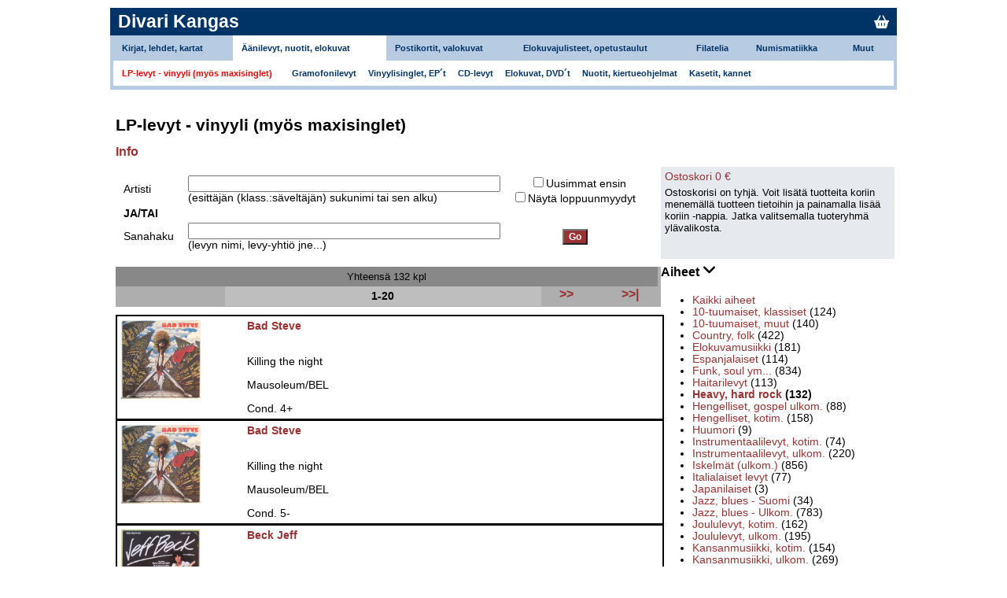

--- FILE ---
content_type: text/html
request_url: https://www.divarikangas.fi/?page=tuotteet&action=limitbygenre&ryhma=5&laji=6&genre=1575&start=0
body_size: 4895
content:

<!DOCTYPE html PUBLIC "-//W3C//DTD XHTML 1.0 Transitional//EN" "http://www.w3.org/TR/xhtml1/DTD/xhtml1-transitional.dtd">

<html>
  <head>	  
    <title>Divari Kangas</title>
    <meta http-equiv="Content-Type" content="text/html; charset=utf-8" />
    <meta name="viewport" content="width=device-width, initial-scale=1">

    
	


	
    <link rel="stylesheet" href="https://cdnjs.cloudflare.com/ajax/libs/font-awesome/6.4.0/css/all.min.css">
    <link rel="stylesheet" type="text/css" href="stylenew.css"/>
    <link rel="stylesheet" type="text/css" href="mobile.css"/>
    <!--link rel="stylesheet" type="text/css" href="stylenewPrint.css" media="print"/-->

    <script type="text/javascript">
        function doLoad()
        {
            var e = document.getElementById('searchkey1');
            if (e != null)
            {
                e.focus();
                e.select();
            }
        }

        function showConfirm()
        {
            var conformyesno = document.forms.givemeaddrform.elements.confirmyesno.value;
            if (conformyesno == "yes") return confirm("Haluatko varmasti tehdä tilauksen?");
        }

        function toggleMenu() {
            document.getElementById('mobilemenu').classList.toggle('show');
        }
        
        function toggleGenreList() {
            const element = document.getElementById('genrelist');
            const display = window.getComputedStyle(element).display;

            if (display === 'none') { element.style.display = 'block'; }
            if (display === 'block') { element.style.display = 'none'; }
            
            
//            document.getElementById('genrelist').classList.toggle('hide');
        }
    </script>

	<script type="text/javascript">

  	var _gaq = _gaq || [];
  	_gaq.push(['_setAccount', 'UA-21311625-1']);
  	_gaq.push(['_trackPageview']);

  	(function() {
    	var ga = document.createElement('script'); ga.type = 'text/javascript'; ga.async = true;
    	ga.src = ('https:' == document.location.protocol ? 'https://ssl' : 'http://www') + '.google-analytics.com/ga.js';
    	var s = document.getElementsByTagName('script')[0]; s.parentNode.insertBefore(ga, s);
  	})();

	</script>
</head>

      
  <body > 
	  	    <div id="navi">
	      




<div class="navirow2"><h2><a href="index.php?page=main">Divari Kangas</a></h2>
<div id="hamburger" onclick="toggleMenu()">☰</div>
<div id="cartIcon"><a href="index.php?page=bag"><i class="fa-solid fa-basket-shopping"></i></a></div>
  
<!--
  <ul>
    <li><a class="lang" href="index.php?page=tuotteet&amp;locale=fi">suomeksi</a></li>
    <li><a class="lang" href="index.php?page=tuotteet&amp;locale=en">in english</a></li>
  </ul>
-->
    </div>
<div class="navirow3 desktopmenu">	<table border="0">
		<tr class="groups">
						<td ><a href="?page=tuotteet&amp;action=limitbygroup&amp;newryhma=4&amp;start=0">Kirjat, lehdet, kartat</a></td>
	        				<td  class="activegroup" ><a href="?page=tuotteet&amp;action=limitbygroup&amp;newryhma=5&amp;start=0">Äänilevyt, nuotit, elokuvat</a></td>
	        				<td ><a href="?page=tuotteet&amp;action=limitbygroup&amp;newryhma=1&amp;start=0">Postikortit, valokuvat</a></td>
	        				<td ><a href="?page=tuotteet&amp;action=limitbygroup&amp;newryhma=6&amp;start=0">Elokuvajulisteet, opetustaulut</a></td>
	        				<td ><a href="?page=tuotteet&amp;action=limitbygroup&amp;newryhma=2&amp;start=0">Filatelia</a></td>
	        				<td ><a href="?page=tuotteet&amp;action=limitbygroup&amp;newryhma=3&amp;start=0">Numismatiikka</a></td>
	        				<td ><a href="?page=tuotteet&amp;action=limitbygroup&amp;newryhma=7&amp;start=0">Muut</a></td>
	          
		  
		</tr>
		<tr class="subgroups"><td colspan="7">
		<div><a class="selectedsubgrouplink" href="?page=tuotteet&amp;action=limitbysubgroup&amp;ryhma=5&amp;laji=6&amp;start=0">LP-levyt - vinyyli (myös maxisinglet)</a></div><div><a class="subgrouplink" href="?page=tuotteet&amp;action=limitbysubgroup&amp;ryhma=5&amp;laji=39&amp;start=0">Gramofonilevyt</a></div><div><a class="subgrouplink" href="?page=tuotteet&amp;action=limitbysubgroup&amp;ryhma=5&amp;laji=29&amp;start=0">Vinyylisinglet, EP´t</a></div><div><a class="subgrouplink" href="?page=tuotteet&amp;action=limitbysubgroup&amp;ryhma=5&amp;laji=41&amp;start=0">CD-levyt</a></div><div><a class="subgrouplink" href="?page=tuotteet&amp;action=limitbysubgroup&amp;ryhma=5&amp;laji=30&amp;start=0">Elokuvat, DVD´t</a></div><div><a class="subgrouplink" href="?page=tuotteet&amp;action=limitbysubgroup&amp;ryhma=5&amp;laji=7&amp;start=0">Nuotit, kiertueohjelmat</a></div><div><a class="subgrouplink" href="?page=tuotteet&amp;action=limitbysubgroup&amp;ryhma=5&amp;laji=43&amp;start=0">Kasetit, kannet</a></div>		</tr>
	</table>
</div>
<div id="mobilemenu" class="mobilemenu">	<div class="groups">
				<div class="group"><a href="?page=tuotteet&amp;action=limitbygroup&amp;newryhma=4&amp;start=0">Kirjat, lehdet, kartat</a>
						</div>
            			<div class="group activegroup"><a href="?page=tuotteet&amp;action=limitbygroup&amp;newryhma=5&amp;start=0">Äänilevyt, nuotit, elokuvat</a>
			<div class="subgroup"><a class="selectedsubgrouplink" href="?page=tuotteet&amp;action=limitbysubgroup&amp;ryhma=5&amp;laji=6&amp;start=0">LP-levyt - vinyyli (myös maxisinglet)</a></div><div class="subgroup"><a class="subgrouplink" href="?page=tuotteet&amp;action=limitbysubgroup&amp;ryhma=5&amp;laji=39&amp;start=0">Gramofonilevyt</a></div><div class="subgroup"><a class="subgrouplink" href="?page=tuotteet&amp;action=limitbysubgroup&amp;ryhma=5&amp;laji=29&amp;start=0">Vinyylisinglet, EP´t</a></div><div class="subgroup"><a class="subgrouplink" href="?page=tuotteet&amp;action=limitbysubgroup&amp;ryhma=5&amp;laji=41&amp;start=0">CD-levyt</a></div><div class="subgroup"><a class="subgrouplink" href="?page=tuotteet&amp;action=limitbysubgroup&amp;ryhma=5&amp;laji=30&amp;start=0">Elokuvat, DVD´t</a></div><div class="subgroup"><a class="subgrouplink" href="?page=tuotteet&amp;action=limitbysubgroup&amp;ryhma=5&amp;laji=7&amp;start=0">Nuotit, kiertueohjelmat</a></div><div class="subgroup"><a class="subgrouplink" href="?page=tuotteet&amp;action=limitbysubgroup&amp;ryhma=5&amp;laji=43&amp;start=0">Kasetit, kannet</a></div>			</div>
            			<div class="group"><a href="?page=tuotteet&amp;action=limitbygroup&amp;newryhma=1&amp;start=0">Postikortit, valokuvat</a>
						</div>
            			<div class="group"><a href="?page=tuotteet&amp;action=limitbygroup&amp;newryhma=6&amp;start=0">Elokuvajulisteet, opetustaulut</a>
						</div>
            			<div class="group"><a href="?page=tuotteet&amp;action=limitbygroup&amp;newryhma=2&amp;start=0">Filatelia</a>
						</div>
            			<div class="group"><a href="?page=tuotteet&amp;action=limitbygroup&amp;newryhma=3&amp;start=0">Numismatiikka</a>
						</div>
            			<div class="group"><a href="?page=tuotteet&amp;action=limitbygroup&amp;newryhma=7&amp;start=0">Muut</a>
						</div>
              
    	</tr>
    </div>
</div>


	    </div>
	    
    <div class="showMsgs">
          </div>

    <div id="container">	      <div id="rightColumn">	        
<div>
    <div>
        <h1 class="groupheader ylimclasspoista">LP-levyt - vinyyli (myös maxisinglet)</h1>
        <p><a class="infoLink" href onClick="window.open('help/5_info.html', 'Help', 'height=800, width=600, scrollbars=yes')">Info</a></p>
    </div>
    <div class="columns">

                <div id="searchForm" class="column">
            <form action="index.php?page=tuotteet&amp;ryhma=5" method="post"><table cellpadding='5' border=0><tr><td><table border="0"><tr><td>Artisti</td><td><input class="searchinput" type="text"  tabindex = "1" name="searchkey1" value="" /><br />(esittäjän (klass.:säveltäjän)  sukunimi tai sen alku)</td><td align="center">&nbsp;&nbsp;&nbsp;<input type='checkbox' name='orderbydate' value='1' >Uusimmat ensin&nbsp;<br /><input type='checkbox' name='showSold' value='1' >Näytä loppuunmyydyt&nbsp;</td></tr><tr><td><b>JA/TAI</b></td></tr><tr><td>Sanahaku</td><td><input class="searchinput" type="text" tabindex = "1" name="searchkey2" value="" /><br />(levyn nimi, levy-yhtiö jne...)</td><td align="center"><input type="submit" class="button" name="dosearch" value="Go" /></td></tr></table></td></tr></table></form>        </div>
        

        <div class="cartMini column">
	        <a href="index.php?page=bag">Ostoskori                0 &euro;	        </a>
            <p>Ostoskorisi on tyhjä. Voit lisätä tuotteita koriin menemällä tuotteen tietoihin ja painamalla lisää koriin -nappia. Jatka valitsemalla tuoteryhmä ylävalikosta.</p>                    </div>
                </div>
                </div>
                <div class="">
                    <div class="genreListColumn">
                        <h3 onclick="toggleGenreList()">Aiheet&nbsp;<i class="fa fa-angle-down" style="font-size:20px"></i></h3>
                        <ul id="genrelist"><li><a href="?page=tuotteet&amp;action=limitbygenre&amp;ryhma=5&amp;laji=6&amp;start=0">Kaikki aiheet</a></li><li><a href="?page=tuotteet&amp;action=limitbygenre&amp;ryhma=5&amp;laji=6&amp;genre=1939&amp;start=0">10-tuumaiset, klassiset</a> (124)</li><li><a href="?page=tuotteet&amp;action=limitbygenre&amp;ryhma=5&amp;laji=6&amp;genre=1940&amp;start=0">10-tuumaiset, muut</a> (140)</li><li><a href="?page=tuotteet&amp;action=limitbygenre&amp;ryhma=5&amp;laji=6&amp;genre=1570&amp;start=0">Country, folk</a> (422)</li><li><a href="?page=tuotteet&amp;action=limitbygenre&amp;ryhma=5&amp;laji=6&amp;genre=1585&amp;start=0">Elokuvamusiikki</a> (181)</li><li><a href="?page=tuotteet&amp;action=limitbygenre&amp;ryhma=5&amp;laji=6&amp;genre=1596&amp;start=0">Espanjalaiset</a> (114)</li><li><a href="?page=tuotteet&amp;action=limitbygenre&amp;ryhma=5&amp;laji=6&amp;genre=1565&amp;start=0">Funk, soul ym...</a> (834)</li><li><a href="?page=tuotteet&amp;action=limitbygenre&amp;ryhma=5&amp;laji=6&amp;genre=1598&amp;start=0">Haitarilevyt</a> (113)</li><li><b><a href="?page=tuotteet&amp;action=limitbygenre&amp;ryhma=5&amp;laji=6&amp;genre=1575&amp;start=0">Heavy, hard rock</a> (132)</b></li><li><a href="?page=tuotteet&amp;action=limitbygenre&amp;ryhma=5&amp;laji=6&amp;genre=1997&amp;start=0">Hengelliset, gospel ulkom.</a> (88)</li><li><a href="?page=tuotteet&amp;action=limitbygenre&amp;ryhma=5&amp;laji=6&amp;genre=1574&amp;start=0">Hengelliset, kotim.</a> (158)</li><li><a href="?page=tuotteet&amp;action=limitbygenre&amp;ryhma=5&amp;laji=6&amp;genre=1591&amp;start=0">Huumori</a> (9)</li><li><a href="?page=tuotteet&amp;action=limitbygenre&amp;ryhma=5&amp;laji=6&amp;genre=1971&amp;start=0">Instrumentaalilevyt, kotim.</a> (74)</li><li><a href="?page=tuotteet&amp;action=limitbygenre&amp;ryhma=5&amp;laji=6&amp;genre=1576&amp;start=0">Instrumentaalilevyt, ulkom.</a> (220)</li><li><a href="?page=tuotteet&amp;action=limitbygenre&amp;ryhma=5&amp;laji=6&amp;genre=1589&amp;start=0">Iskelmät (ulkom.)</a> (856)</li><li><a href="?page=tuotteet&amp;action=limitbygenre&amp;ryhma=5&amp;laji=6&amp;genre=1577&amp;start=0">Italialaiset levyt</a> (77)</li><li><a href="?page=tuotteet&amp;action=limitbygenre&amp;ryhma=5&amp;laji=6&amp;genre=1601&amp;start=0">Japanilaiset</a> (3)</li><li><a href="?page=tuotteet&amp;action=limitbygenre&amp;ryhma=5&amp;laji=6&amp;genre=1994&amp;start=0">Jazz, blues - Suomi</a> (34)</li><li><a href="?page=tuotteet&amp;action=limitbygenre&amp;ryhma=5&amp;laji=6&amp;genre=1566&amp;start=0">Jazz, blues - Ulkom.</a> (783)</li><li><a href="?page=tuotteet&amp;action=limitbygenre&amp;ryhma=5&amp;laji=6&amp;genre=1892&amp;start=0">Joululevyt, kotim.</a> (162)</li><li><a href="?page=tuotteet&amp;action=limitbygenre&amp;ryhma=5&amp;laji=6&amp;genre=1568&amp;start=0">Joululevyt, ulkom.</a> (195)</li><li><a href="?page=tuotteet&amp;action=limitbygenre&amp;ryhma=5&amp;laji=6&amp;genre=1600&amp;start=0">Kansanmusiikki, kotim.</a> (154)</li><li><a href="?page=tuotteet&amp;action=limitbygenre&amp;ryhma=5&amp;laji=6&amp;genre=1572&amp;start=0">Kansanmusiikki, ulkom.</a> (269)</li><li><a href="?page=tuotteet&amp;action=limitbygenre&amp;ryhma=5&amp;laji=6&amp;genre=1594&amp;start=0">Kirjalliset, puhutut</a> (170)</li><li><a href="?page=tuotteet&amp;action=limitbygenre&amp;ryhma=5&amp;laji=6&amp;genre=1823&amp;start=0">Kitaramusiikki klassinen</a> (51)</li><li><a href="?page=tuotteet&amp;action=limitbygenre&amp;ryhma=5&amp;laji=6&amp;genre=1970&amp;start=0">Kitaramusiikki, ´rautalanka´</a> (39)</li><li><a href="?page=tuotteet&amp;action=limitbygenre&amp;ryhma=5&amp;laji=6&amp;genre=1569&amp;start=0">Klassinen   musiikki</a> (2815)</li><li><a href="?page=tuotteet&amp;action=limitbygenre&amp;ryhma=5&amp;laji=6&amp;genre=1821&amp;start=0">Klassinen - ooppera</a> (134)</li><li><a href="?page=tuotteet&amp;action=limitbygenre&amp;ryhma=5&amp;laji=6&amp;genre=1819&amp;start=0">Klassinen - operetti</a> (54)</li><li><a href="?page=tuotteet&amp;action=limitbygenre&amp;ryhma=5&amp;laji=6&amp;genre=1822&amp;start=0">Klassinen - urkumusiikki</a> (48)</li><li><a href="?page=tuotteet&amp;action=limitbygenre&amp;ryhma=5&amp;laji=6&amp;genre=1820&amp;start=0">Klassinen - yksinlaulu</a> (130)</li><li><a href="?page=tuotteet&amp;action=limitbygenre&amp;ryhma=5&amp;laji=6&amp;genre=1583&amp;start=0">Kuoromusiikki</a> (509)</li><li><a href="?page=tuotteet&amp;action=limitbygenre&amp;ryhma=5&amp;laji=6&amp;genre=1567&amp;start=0">Lastenlevyt</a> (109)</li><li><a href="?page=tuotteet&amp;action=limitbygenre&amp;ryhma=5&amp;laji=6&amp;genre=1578&amp;start=0">Latino</a> (61)</li><li><a href="?page=tuotteet&amp;action=limitbygenre&amp;ryhma=5&amp;laji=6&amp;genre=1592&amp;start=0">Mainoslevyt</a> (38)</li><li><a href="?page=tuotteet&amp;action=limitbygenre&amp;ryhma=5&amp;laji=6&amp;genre=1593&amp;start=0">Marssimusiikki</a> (34)</li><li><a href="?page=tuotteet&amp;action=limitbygenre&amp;ryhma=5&amp;laji=6&amp;genre=1950&amp;start=0">Maxisinglet, kotim.</a> (106)</li><li><a href="?page=tuotteet&amp;action=limitbygenre&amp;ryhma=5&amp;laji=6&amp;genre=1949&amp;start=0">Maxisinglet, ulkom.</a> (1861)</li><li><a href="?page=tuotteet&amp;action=limitbygenre&amp;ryhma=5&amp;laji=6&amp;genre=1588&amp;start=0">Poliittiset</a> (24)</li><li><a href="?page=tuotteet&amp;action=limitbygenre&amp;ryhma=5&amp;laji=6&amp;genre=1590&amp;start=0">Pop, disco</a> (1957)</li><li><a href="?page=tuotteet&amp;action=limitbygenre&amp;ryhma=5&amp;laji=6&amp;genre=1597&amp;start=0">Progressiivinen rock</a> (93)</li><li><a href="?page=tuotteet&amp;action=limitbygenre&amp;ryhma=5&amp;laji=6&amp;genre=1579&amp;start=0">Punk, uusi aalto</a> (91)</li><li><a href="?page=tuotteet&amp;action=limitbygenre&amp;ryhma=5&amp;laji=6&amp;genre=1573&amp;start=0">Ranskalaiset levyt</a> (127)</li><li><a href="?page=tuotteet&amp;action=limitbygenre&amp;ryhma=5&amp;laji=6&amp;genre=1599&amp;start=0">Reggae</a> (41)</li><li><a href="?page=tuotteet&amp;action=limitbygenre&amp;ryhma=5&amp;laji=6&amp;genre=1587&amp;start=0">Rock</a> (1760)</li><li><a href="?page=tuotteet&amp;action=limitbygenre&amp;ryhma=5&amp;laji=6&amp;genre=1580&amp;start=0">Rockabilly, 50-luku</a> (216)</li><li><a href="?page=tuotteet&amp;action=limitbygenre&amp;ryhma=5&amp;laji=6&amp;genre=1586&amp;start=0">Ruotsalaiset levyt</a> (255)</li><li><a href="?page=tuotteet&amp;action=limitbygenre&amp;ryhma=5&amp;laji=6&amp;genre=1913&amp;start=0">Signeeratut, omiste</a> (83)</li><li><a href="?page=tuotteet&amp;action=limitbygenre&amp;ryhma=5&amp;laji=6&amp;genre=1582&amp;start=0">Suomi-iskelmä</a> (1709)</li><li><a href="?page=tuotteet&amp;action=limitbygenre&amp;ryhma=5&amp;laji=6&amp;genre=1584&amp;start=0">Suomi-rock</a> (384)</li><li><a href="?page=tuotteet&amp;action=limitbygenre&amp;ryhma=5&amp;laji=6&amp;genre=1571&amp;start=0">Tanssimusiikki, viihde</a> (461)</li><li><a href="?page=tuotteet&amp;action=limitbygenre&amp;ryhma=5&amp;laji=6&amp;genre=1581&amp;start=0">Venäläinen musiikki</a> (162)</li></ul>                    </div>

                    <div class="searchResultColumn">
                    <div class="browse"><p class="searchcount">Yhteensä 132 kpl</p><div class="browsenavi">&nbsp;</div><div class="browsenavi">&nbsp;</div><div class="resultsetNum">1-20</div><div class="browsenavi"><a class="next" href="index.php?page=tuotteet&amp;start=20&amp;ryhma=5&amp;laji=6&amp;genre=1575&amp;haun_rajaus="><b>&gt;&gt;</b></a></div><div class="browsenavi"><a class="toEnd" href="index.php?page=tuotteet&amp;start=120&amp;ryhma=5&amp;laji=6&amp;genre=1575&amp;haun_rajaus="><b>&gt;&gt;|</b></a></div></div>                    <br />

                                        <div class="searchresult">
                                                    
	   	<div class="searchresultRow" onclick="window.location='index.php?page=tuote&amp;id=70659';" style="cursor:pointer;">
    		<div class="productlistimage">
    			<a href="index.php?page=tuote&amp;id=70659">
    				<img src="img/tuotteet/70659.jpg" height="100" alt="image" />
    			</a>
    		</div>
    		<div class="productlistinfo"><a href="index.php?page=tuote&amp;id=70659"><b>Bad Steve</b></a><br /><a href="index.php?page=tuote&amp;id=70659"></a><br /><a href="index.php?page=tuote&amp;id=70659"></a><br />Killing the night<br /><br />Mausoleum/BEL<br /><br />Cond. 4+<br /></div><div class="productlistinfolast"></div></div>                            
                                                        
	   	<div class="searchresultRow" onclick="window.location='index.php?page=tuote&amp;id=70658';" style="cursor:pointer;">
    		<div class="productlistimage">
    			<a href="index.php?page=tuote&amp;id=70658">
    				<img src="img/tuotteet/70658.jpg" height="100" alt="image" />
    			</a>
    		</div>
    		<div class="productlistinfo"><a href="index.php?page=tuote&amp;id=70658"><b>Bad Steve</b></a><br /><a href="index.php?page=tuote&amp;id=70658"></a><br /><a href="index.php?page=tuote&amp;id=70658"></a><br />Killing the night<br /><br />Mausoleum/BEL<br /><br />Cond. 5-<br /></div><div class="productlistinfolast"></div></div>                            
                                                        
	   	<div class="searchresultRow" onclick="window.location='index.php?page=tuote&amp;id=42638';" style="cursor:pointer;">
    		<div class="productlistimage">
    			<a href="index.php?page=tuote&amp;id=42638">
    				<img src="img/tuotteet/42638.jpg" height="100" alt="image" />
    			</a>
    		</div>
    		<div class="productlistinfo"><a href="index.php?page=tuote&amp;id=42638"><b>Beck Jeff</b></a><br /><a href="index.php?page=tuote&amp;id=42638"></a><br /><a href="index.php?page=tuote&amp;id=42638"></a><br />Best of<br /><br />Fame/ENG<br /><br /><br /></div><div class="productlistinfolast"></div></div>                            
                                                        
	   	<div class="searchresultRow" onclick="window.location='index.php?page=tuote&amp;id=133205';" style="cursor:pointer;">
    		<div class="productlistimage">
    			<a href="index.php?page=tuote&amp;id=133205">
    				<img src="img/tuotteet/133205.jpg" height="100" alt="image" />
    			</a>
    		</div>
    		<div class="productlistinfo"><a href="index.php?page=tuote&amp;id=133205"><b>Bedlam</b></a><br /><a href="index.php?page=tuote&amp;id=133205"></a><br /><a href="index.php?page=tuote&amp;id=133205"></a><br />Tiger feet<br />same / same<br />Virgin/SWE<br /><br />no ps<br /></div><div class="productlistinfolast"></div></div>                            
                                                        
	   	<div class="searchresultRow" onclick="window.location='index.php?page=tuote&amp;id=32667';" style="cursor:pointer;">
    		<div class="productlistimage">
    			<a href="index.php?page=tuote&amp;id=32667">
    				<img src="img/tuotteet/32667.jpg" height="100" alt="image" />
    			</a>
    		</div>
    		<div class="productlistinfo"><a href="index.php?page=tuote&amp;id=32667"><b>Billion Dollar Babies</b></a><br /><a href="index.php?page=tuote&amp;id=32667"></a><br /><a href="index.php?page=tuote&amp;id=32667"></a><br />Battle axe<br /><br />Polydor/USA<br /><br />Cond. 4<br /></div><div class="productlistinfolast"></div></div>                            
                                                        
	   	<div class="searchresultRow" onclick="window.location='index.php?page=tuote&amp;id=38411';" style="cursor:pointer;">
    		<div class="productlistimage">
    			<a href="index.php?page=tuote&amp;id=38411">
    				<img src="img/tuotteet/38411.jpg" height="100" alt="image" />
    			</a>
    		</div>
    		<div class="productlistinfo"><a href="index.php?page=tuote&amp;id=38411"><b>Bitter End</b></a><br /><a href="index.php?page=tuote&amp;id=38411"></a><br /><a href="index.php?page=tuote&amp;id=38411"></a><br />Harsh realities<br /><br />Music for Nations/FRA<br /><br /><br /></div><div class="productlistinfolast"></div></div>                            
                                                        
	   	<div class="searchresultRow" onclick="window.location='index.php?page=tuote&amp;id=119423';" style="cursor:pointer;">
    		<div class="productlistimage">
    			<a href="index.php?page=tuote&amp;id=119423">
    				<img src="img/tuotteet/119423.jpg" height="100" alt="image" />
    			</a>
    		</div>
    		<div class="productlistinfo"><a href="index.php?page=tuote&amp;id=119423"><b>Black ´n Blue</b></a><br /><a href="index.php?page=tuote&amp;id=119423"></a><br /><a href="index.php?page=tuote&amp;id=119423"></a><br />Without love<br />same<br />Geffen/USA (PROMO)<br /><br />Maxisingle<br /></div><div class="productlistinfolast"></div></div>                            
                                                        
	   	<div class="searchresultRow" onclick="window.location='index.php?page=tuote&amp;id=35032';" style="cursor:pointer;">
    		<div class="productlistimage">
    			<a href="index.php?page=tuote&amp;id=35032">
    				<img src="img/tuotteet/35032.jpg" height="100" alt="image" />
    			</a>
    		</div>
    		<div class="productlistinfo"><a href="index.php?page=tuote&amp;id=35032"><b>Boston</b></a><br /><a href="index.php?page=tuote&amp;id=35032"></a><br /><a href="index.php?page=tuote&amp;id=35032"></a><br />Third stage<br /><br />MCA/GER<br /><br />Cond. 4+<br /></div><div class="productlistinfolast"></div></div>                            
                                                        
	   	<div class="searchresultRow" onclick="window.location='index.php?page=tuote&amp;id=39301';" style="cursor:pointer;">
    		<div class="productlistimage">
    			<a href="index.php?page=tuote&amp;id=39301">
    				<img src="img/tuotteet/39301.jpg" height="100" alt="image" />
    			</a>
    		</div>
    		<div class="productlistinfo"><a href="index.php?page=tuote&amp;id=39301"><b>Boston</b></a><br /><a href="index.php?page=tuote&amp;id=39301"></a><br /><a href="index.php?page=tuote&amp;id=39301"></a><br />Third stage<br /><br />MCA/GER<br /><br />Cond. 5-<br /></div><div class="productlistinfolast"></div></div>                            
                                                        
	   	<div class="searchresultRow" onclick="window.location='index.php?page=tuote&amp;id=42662';" style="cursor:pointer;">
    		<div class="productlistimage">
    			<a href="index.php?page=tuote&amp;id=42662">
    				<img src="img/tuotteet/42662.jpg" height="100" alt="image" />
    			</a>
    		</div>
    		<div class="productlistinfo"><a href="index.php?page=tuote&amp;id=42662"><b>Boston</b></a><br /><a href="index.php?page=tuote&amp;id=42662"></a><br /><a href="index.php?page=tuote&amp;id=42662"></a><br />Third stage<br /><br />MCA/USA<br /><br /><br /></div><div class="productlistinfolast"></div></div>                            
                                                        
	   	<div class="searchresultRow" onclick="window.location='index.php?page=tuote&amp;id=35844';" style="cursor:pointer;">
    		<div class="productlistimage">
    			<a href="index.php?page=tuote&amp;id=35844">
    				<img src="img/tuotteet/35844.jpg" height="100" alt="image" />
    			</a>
    		</div>
    		<div class="productlistinfo"><a href="index.php?page=tuote&amp;id=35844"><b>Carillo</b></a><br /><a href="index.php?page=tuote&amp;id=35844"></a><br /><a href="index.php?page=tuote&amp;id=35844"></a><br />Rings around the moon<br /><br />Atlantic/USA<br /><br /><br /></div><div class="productlistinfolast"></div></div>                            
                                                        
	   	<div class="searchresultRow" onclick="window.location='index.php?page=tuote&amp;id=38404';" style="cursor:pointer;">
    		<div class="productlistimage">
    			<a href="index.php?page=tuote&amp;id=38404">
    				<img src="img/tuotteet/38404.jpg" height="100" alt="image" />
    			</a>
    		</div>
    		<div class="productlistinfo"><a href="index.php?page=tuote&amp;id=38404"><b>Cash Cows</b></a><br /><a href="index.php?page=tuote&amp;id=38404"></a><br /><a href="index.php?page=tuote&amp;id=38404"></a><br />Cash Cows<br /><br />Virgin/ENG<br /><br /><br /></div><div class="productlistinfolast"></div></div>                            
                                                        
	   	<div class="searchresultRow" onclick="window.location='index.php?page=tuote&amp;id=11183';" style="cursor:pointer;">
    		<div class="productlistimage">
    			<a href="index.php?page=tuote&amp;id=11183">
    				<img src="img/tuotteet/11183.jpg" height="100" alt="image" />
    			</a>
    		</div>
    		<div class="productlistinfo"><a href="index.php?page=tuote&amp;id=11183"><b>Champaign</b></a><br /><a href="index.php?page=tuote&amp;id=11183"></a><br /><a href="index.php?page=tuote&amp;id=11183"></a><br />How ´bout us<br /><br />CBS/NET<br /><br /><br /></div><div class="productlistinfolast"></div></div>                            
                                                        
	   	<div class="searchresultRow" onclick="window.location='index.php?page=tuote&amp;id=39855';" style="cursor:pointer;">
    		<div class="productlistimage">
    			<a href="index.php?page=tuote&amp;id=39855">
    				<img src="img/tuotteet/39855.jpg" height="100" alt="image" />
    			</a>
    		</div>
    		<div class="productlistinfo"><a href="index.php?page=tuote&amp;id=39855"><b>Choirboys</b></a><br /><a href="index.php?page=tuote&amp;id=39855"></a><br /><a href="index.php?page=tuote&amp;id=39855"></a><br />Big bad noise<br /><br />WTG/USA<br /><br /><br /></div><div class="productlistinfolast"></div></div>                            
                                                        
	   	<div class="searchresultRow" onclick="window.location='index.php?page=tuote&amp;id=50879';" style="cursor:pointer;">
    		<div class="productlistimage">
    			<a href="index.php?page=tuote&amp;id=50879">
    				<img src="img/tuotteet/50879.jpg" height="100" alt="image" />
    			</a>
    		</div>
    		<div class="productlistinfo"><a href="index.php?page=tuote&amp;id=50879"><b>Dedringer</b></a><br /><a href="index.php?page=tuote&amp;id=50879"></a><br /><a href="index.php?page=tuote&amp;id=50879"></a><br />Direct line<br /><br />Dindisc/ENG<br /><br />Cond. 5-, cover 4<br /></div><div class="productlistinfolast"></div></div>                            
                                                        
	   	<div class="searchresultRow" onclick="window.location='index.php?page=tuote&amp;id=126423';" style="cursor:pointer;">
    		<div class="productlistimage">
    			<a href="index.php?page=tuote&amp;id=126423">
    				<img src="img/tuotteet/126423.jpg" height="100" alt="image" />
    			</a>
    		</div>
    		<div class="productlistinfo"><a href="index.php?page=tuote&amp;id=126423"><b>Dirty Looks</b></a><br /><a href="index.php?page=tuote&amp;id=126423"></a><br /><a href="index.php?page=tuote&amp;id=126423"></a><br />Can´t take my eyes off of you<br />same<br />Atlantic/USA (PROMO)<br /><br />Maxisingle. No ps.<br /></div><div class="productlistinfolast"></div></div>                            
                                                        
	   	<div class="searchresultRow" onclick="window.location='index.php?page=tuote&amp;id=16012';" style="cursor:pointer;">
    		<div class="productlistimage">
    			<a href="index.php?page=tuote&amp;id=16012">
    				<img src="img/tuotteet/16012.jpg" height="100" alt="image" />
    			</a>
    		</div>
    		<div class="productlistinfo"><a href="index.php?page=tuote&amp;id=16012"><b>Dogs D´Amour</b></a><br /><a href="index.php?page=tuote&amp;id=16012"></a><br /><a href="index.php?page=tuote&amp;id=16012"></a><br />Dogs hits & bootleg album<br /><br />China Records/ENG<br /><br />2LP<br /></div><div class="productlistinfolast"></div></div>                            
                                                        
	   	<div class="searchresultRow" onclick="window.location='index.php?page=tuote&amp;id=23121';" style="cursor:pointer;">
    		<div class="productlistimage">
    			<a href="index.php?page=tuote&amp;id=23121">
    				<img src="img/tuotteet/23121.jpg" height="100" alt="image" />
    			</a>
    		</div>
    		<div class="productlistinfo"><a href="index.php?page=tuote&amp;id=23121"><b>Don Patrol</b></a><br /><a href="index.php?page=tuote&amp;id=23121"></a><br /><a href="index.php?page=tuote&amp;id=23121"></a><br />Don Patrol<br /><br />Station/SWE<br /><br /><br /></div><div class="productlistinfolast"></div></div>                            
                                                        
	   	<div class="searchresultRow" onclick="window.location='index.php?page=tuote&amp;id=38387';" style="cursor:pointer;">
    		<div class="productlistimage">
    			<a href="index.php?page=tuote&amp;id=38387">
    				<img src="img/tuotteet/38387.jpg" height="100" alt="image" />
    			</a>
    		</div>
    		<div class="productlistinfo"><a href="index.php?page=tuote&amp;id=38387"><b>EMF</b></a><br /><a href="index.php?page=tuote&amp;id=38387"></a><br /><a href="index.php?page=tuote&amp;id=38387"></a><br />Children<br />Strange brew / Children<br />Parlophone/EEC<br /><br />45 rpm<br /></div><div class="productlistinfolast"></div></div>                            
                                                        
	   	<div class="searchresultRow" onclick="window.location='index.php?page=tuote&amp;id=33500';" style="cursor:pointer;">
    		<div class="productlistimage">
    			<a href="index.php?page=tuote&amp;id=33500">
    				<img src="img/tuotteet/33500.jpg" height="100" alt="image" />
    			</a>
    		</div>
    		<div class="productlistinfo"><a href="index.php?page=tuote&amp;id=33500"><b>EMF</b></a><br /><a href="index.php?page=tuote&amp;id=33500"></a><br /><a href="index.php?page=tuote&amp;id=33500"></a><br />Lies<br />Head the ball / Lies<br />Parlophone/GER<br /><br />maxi<br /></div><div class="productlistinfolast"></div></div>                            
                              
                    </div>
                    <br /><br /><br /><br />
                    <div class="browse"><div class="browsenavi">&nbsp;</div><div class="browsenavi">&nbsp;</div><div class="resultsetNum">1-20</div><div class="browsenavi"><a class="next" href="index.php?page=tuotteet&amp;ryhma=5&amp;laji=6&amp;genre=1575&amp;haun_rajaus=&amp;start=20">&gt;&gt;</a></div><div class="browsenavi"><a class="toEnd" href="index.php?page=tuotteet&amp;ryhma=5&amp;laji=6&amp;genre=1575&amp;haun_rajaus=&amp;start=120">&gt;&gt;|</a></div></div>                </div>
            </div>
    </div>

<!-- Oikean laidan hakutulos loppuu -->
      </div>
    </div>

      <div id="footer">
        <script type="text/javascript">
        doLoad();
  </script>


<p>
Kuntoluokat: 5- (uusi tai uudenveroinen) ... 1 (viallinen)

</p>

    </div>
    </body>
</html>



--- FILE ---
content_type: text/css
request_url: https://www.divarikangas.fi/mobile.css
body_size: 936
content:
body {
    width: auto;
    max-width: 1000px;
}

#container {
    width: 100%;
}

#navi .navirow3 table {
    width: 100%;
}

#navi .navirow3 tr.subgroups div {
    display: inline-block;
}

#navi .navirow3 tr.subgroups a.subgrouplink {
    padding-right: 0px;
}

#navi .navirow3 tr.subgroups a.selectedsubgrouplink {
    padding-right: 10px;
}

.cartMini {
    background-color: #E6E9EE;
    padding: 5px;
}

#givemeaddrform table {
    width: 100%;
}

#givemeaddrform input {
    width: 100%;
}

#givemeaddrform input[type="checkbox"] {
    width: auto;
}

#givemeaddrform textarea {
    width: 100%;
}

#searchForm table {
    width: 100%;
}

.searchinput {
    width: 100%;
}

#rightColumn div.searchresult {
    float: left;
    width: 100%;
    padding: 0px;
    border-style: solid;
    border-color: black;
    border-width: 2px;
    border-collapse: collapse;
}

#rightColumn div.searchresultRow {
    border-bottom: 2pt solid black;
    padding: 5px;
}

.columns, .columns50 {
    display: grid;
}

#genrelist {
    display: block;
}

#genrelist.hide {
    display: none;
}
    



/* Two columns on screens wider than 845px */
@media (min-width: 845px) {
    .columns {
        grid-template-columns: 7fr 3fr;
    }
    .columns50 {
        grid-template-columns: 5fr 5fr;
    }
    
    .genreListColumn {
        display: inline;
        width: 30%;
        float: right;
    }

    .searchResultColumn {
        display: inline;
        width: 70%;
        float: left;
    }


}

@media (max-width: 844px) {
    #rightColumn div.frontpage {
        background-image: url(img/divarikangastausta.jpg);
        background-size: cover;    
        height: auto;
    }

    #rightColumn div.contactinfo {	/* Etusivun tekstiblogi. */
        margin: 10px;
    }
    
    .infobox {
        margin: auto;
        margin-top: 10px;
        margin-bottom: 10px;        
        float: none;
        display: flex;
        max-width: none;
    }
    
    #rightColumn div.langboxes {	/* Etusivun kielivalintalaatikot. */
        width: 100%;
    }

    #navi .navirow2 #hamburger {
        display: inline;
        color: #FFF;
        float: left;
        font-size: x-large;
        cursor: pointer;
        float: inline-end;
        margin-right: 10px;
    }

    #navi .navirow3 tr.subgroups div {
        display: block;
        margin: 5px 5px 5px;
    }
    
    #navi .desktopmenu {
       display: none;
    }
    
    #navi #mobilemenu {
        width: 300px;
        position: absolute;
        right: 0;
        color: #3366CC;
        background: #B7CCE2;
        box-shadow: -5px 5px 12px 0px grey;
    }

    #navi .mobilemenu.show {
        display: block;
    }

    #navi .mobilemenu .group {
        margin: 10px 0px 10px 0px;
        padding: 10px 0px 10px 0px;
    }
    
    #navi .mobilemenu .activegroup {
        background: #E6E9EE;
    }
    
    #navi .mobilemenu .subgroup {
        margin: 5px 0px 5px 20px;
        padding: 10px 0px 10px 0px;
    }
    
    #navi .mobilemenu a {
        color: #3366CC;
        margin: 0 5px;
        padding: 5px 5px;
        text-decoration: none;
        font-weight:bold;
        font-size:85%;
    }
    
    #navi .mobilemenu a.selectedsubgrouplink {
        color: red;
        
    }
    
    #rightColumn div.frontpage {
        width: 85%;
    }

    #rightColumn div.frontpage table {
        width: 100%;
    }

    #rightColumn div.langbox {
        display: inline;
        float: left;
        margin: 3px;
    }
    #rightColumn div.langbox1 {
        margin-left: 13px;
    }

    .genreListColumn {
        display: block;
    }
    
    .genreListColumn h3 {
        cursor: pointer;
    }

    .searchResultColumn {
        display: block;
    }

    #genrelist {
        display: none;
    }
    
    #genrelist li {
        display: inline;
        float: left;
        list-style: none;
        margin-right: 20px;
        margin-bottom: 10px;
    }
    
    #rightColumn div.prodgrps {
        width: 100%;
    }
    
    #rightColumn div.prodgrp {
        display: block;
        width: 95%;
        margin: auto;
        margin-bottom: 10px;
        padding: 10px 0px 10px 0px;
        float: none;
    }
    
    .button {
        padding: 10px;
    }
}

